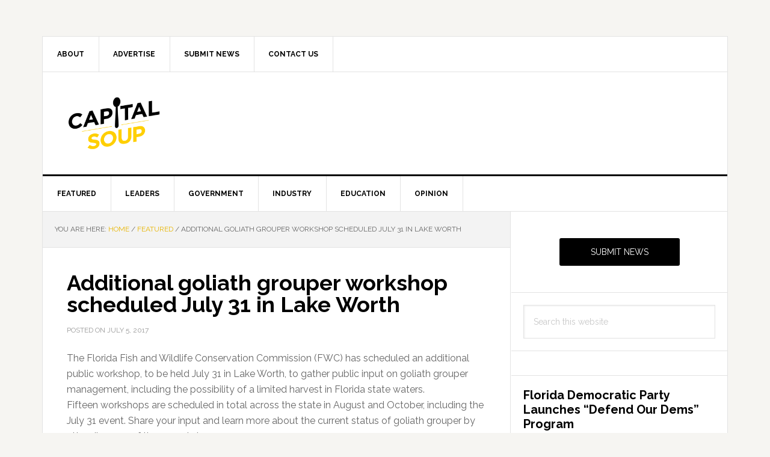

--- FILE ---
content_type: text/html; charset=UTF-8
request_url: https://capitalsoup.com/2017/07/05/additional-goliath-grouper-workshop-scheduled-july-31-lake-worth/
body_size: 13437
content:
<!DOCTYPE html>
<html lang="en-US">
<head >
<meta charset="UTF-8" />
<meta name="viewport" content="width=device-width, initial-scale=1" />
<title>Additional goliath grouper workshop scheduled July 31 in Lake Worth</title>
<script type='text/javascript' src='https://servedbyadbutler.com/hb_app.js' async></script><meta name='robots' content='max-image-preview:large' />
<link rel='dns-prefetch' href='//fonts.googleapis.com' />
<link rel='dns-prefetch' href='//www.googletagmanager.com' />
<link rel='dns-prefetch' href='//pagead2.googlesyndication.com' />
<link rel="alternate" type="application/rss+xml" title="Capital Soup &raquo; Feed" href="https://capitalsoup.com/feed/" />
<link rel="alternate" type="application/rss+xml" title="Capital Soup &raquo; Comments Feed" href="https://capitalsoup.com/comments/feed/" />
<link rel="alternate" title="oEmbed (JSON)" type="application/json+oembed" href="https://capitalsoup.com/wp-json/oembed/1.0/embed?url=https%3A%2F%2Fcapitalsoup.com%2F2017%2F07%2F05%2Fadditional-goliath-grouper-workshop-scheduled-july-31-lake-worth%2F" />
<link rel="alternate" title="oEmbed (XML)" type="text/xml+oembed" href="https://capitalsoup.com/wp-json/oembed/1.0/embed?url=https%3A%2F%2Fcapitalsoup.com%2F2017%2F07%2F05%2Fadditional-goliath-grouper-workshop-scheduled-july-31-lake-worth%2F&#038;format=xml" />
<link rel="canonical" href="https://capitalsoup.com/2017/07/05/additional-goliath-grouper-workshop-scheduled-july-31-lake-worth/" />
<meta property="og:title" content="Additional goliath grouper workshop scheduled July 31 in Lake Worth"/><meta property="og:description" content="Florida News Straight From the Source"/><meta property="og:type" content="article"/><meta property="og:url" content="https://capitalsoup.com/2017/07/05/additional-goliath-grouper-workshop-scheduled-july-31-lake-worth/"/><meta name="twitter:card" content="summary" /><meta property="og:site_name" content="Capital Soup"/><meta property="og:image" content=""/>
	<style id='wp-img-auto-sizes-contain-inline-css' type='text/css'>
img:is([sizes=auto i],[sizes^="auto," i]){contain-intrinsic-size:3000px 1500px}
/*# sourceURL=wp-img-auto-sizes-contain-inline-css */
</style>
<link rel='stylesheet' id='news-pro-css' href='https://capitalsoup.com/wp-content/themes/news-pro/style.css?ver=3.2.2' type='text/css' media='all' />
<style id='news-pro-inline-css' type='text/css'>


		a,
		.entry-title a:focus,
		.entry-title a:hover {
			color: #e8b500;
		}

		@media only screen and ( max-width: 1023px ) {
			.genesis-responsive-menu .genesis-nav-menu a:focus,
			.genesis-responsive-menu .genesis-nav-menu a:hover,
			.genesis-responsive-menu .genesis-nav-menu .menu-item.current-menu-item > a,
			.menu-toggle:focus,
			.menu-toggle:hover,
			.sub-menu-toggle:focus,
			.sub-menu-toggle:hover {
				color: #e8b500;
			}
		}

		

		.footer-widgets a:focus,
		.footer-widgets a:hover,
		.site-footer a:focus,
		.site-footer a:hover {
			color: #ffd000;
		}

		

		button:focus,
		button:hover,
		input:focus[type="button"],
		input:focus[type="reset"],
		input:focus[type="submit"],
		input:hover[type="button"],
		input:hover[type="reset"],
		input:hover[type="submit"],
		.archive-pagination li a:focus,
		.archive-pagination li a:hover,
		.archive-pagination li.active a,
		.button:focus,
		.button:hover,
		.enews-widget input[type="submit"],
		.entry-content .button:focus,
		.entry-content .button:hover,
		.home-top .ui-tabs ul.ui-tabs-nav li.ui-tabs-active a {
			background-color: #ffd000;
			color: #000000;
		}
		
/*# sourceURL=news-pro-inline-css */
</style>
<style id='wp-emoji-styles-inline-css' type='text/css'>

	img.wp-smiley, img.emoji {
		display: inline !important;
		border: none !important;
		box-shadow: none !important;
		height: 1em !important;
		width: 1em !important;
		margin: 0 0.07em !important;
		vertical-align: -0.1em !important;
		background: none !important;
		padding: 0 !important;
	}
/*# sourceURL=wp-emoji-styles-inline-css */
</style>
<style id='wp-block-library-inline-css' type='text/css'>
:root{--wp-block-synced-color:#7a00df;--wp-block-synced-color--rgb:122,0,223;--wp-bound-block-color:var(--wp-block-synced-color);--wp-editor-canvas-background:#ddd;--wp-admin-theme-color:#007cba;--wp-admin-theme-color--rgb:0,124,186;--wp-admin-theme-color-darker-10:#006ba1;--wp-admin-theme-color-darker-10--rgb:0,107,160.5;--wp-admin-theme-color-darker-20:#005a87;--wp-admin-theme-color-darker-20--rgb:0,90,135;--wp-admin-border-width-focus:2px}@media (min-resolution:192dpi){:root{--wp-admin-border-width-focus:1.5px}}.wp-element-button{cursor:pointer}:root .has-very-light-gray-background-color{background-color:#eee}:root .has-very-dark-gray-background-color{background-color:#313131}:root .has-very-light-gray-color{color:#eee}:root .has-very-dark-gray-color{color:#313131}:root .has-vivid-green-cyan-to-vivid-cyan-blue-gradient-background{background:linear-gradient(135deg,#00d084,#0693e3)}:root .has-purple-crush-gradient-background{background:linear-gradient(135deg,#34e2e4,#4721fb 50%,#ab1dfe)}:root .has-hazy-dawn-gradient-background{background:linear-gradient(135deg,#faaca8,#dad0ec)}:root .has-subdued-olive-gradient-background{background:linear-gradient(135deg,#fafae1,#67a671)}:root .has-atomic-cream-gradient-background{background:linear-gradient(135deg,#fdd79a,#004a59)}:root .has-nightshade-gradient-background{background:linear-gradient(135deg,#330968,#31cdcf)}:root .has-midnight-gradient-background{background:linear-gradient(135deg,#020381,#2874fc)}:root{--wp--preset--font-size--normal:16px;--wp--preset--font-size--huge:42px}.has-regular-font-size{font-size:1em}.has-larger-font-size{font-size:2.625em}.has-normal-font-size{font-size:var(--wp--preset--font-size--normal)}.has-huge-font-size{font-size:var(--wp--preset--font-size--huge)}.has-text-align-center{text-align:center}.has-text-align-left{text-align:left}.has-text-align-right{text-align:right}.has-fit-text{white-space:nowrap!important}#end-resizable-editor-section{display:none}.aligncenter{clear:both}.items-justified-left{justify-content:flex-start}.items-justified-center{justify-content:center}.items-justified-right{justify-content:flex-end}.items-justified-space-between{justify-content:space-between}.screen-reader-text{border:0;clip-path:inset(50%);height:1px;margin:-1px;overflow:hidden;padding:0;position:absolute;width:1px;word-wrap:normal!important}.screen-reader-text:focus{background-color:#ddd;clip-path:none;color:#444;display:block;font-size:1em;height:auto;left:5px;line-height:normal;padding:15px 23px 14px;text-decoration:none;top:5px;width:auto;z-index:100000}html :where(.has-border-color){border-style:solid}html :where([style*=border-top-color]){border-top-style:solid}html :where([style*=border-right-color]){border-right-style:solid}html :where([style*=border-bottom-color]){border-bottom-style:solid}html :where([style*=border-left-color]){border-left-style:solid}html :where([style*=border-width]){border-style:solid}html :where([style*=border-top-width]){border-top-style:solid}html :where([style*=border-right-width]){border-right-style:solid}html :where([style*=border-bottom-width]){border-bottom-style:solid}html :where([style*=border-left-width]){border-left-style:solid}html :where(img[class*=wp-image-]){height:auto;max-width:100%}:where(figure){margin:0 0 1em}html :where(.is-position-sticky){--wp-admin--admin-bar--position-offset:var(--wp-admin--admin-bar--height,0px)}@media screen and (max-width:600px){html :where(.is-position-sticky){--wp-admin--admin-bar--position-offset:0px}}

/*# sourceURL=wp-block-library-inline-css */
</style><style id='global-styles-inline-css' type='text/css'>
:root{--wp--preset--aspect-ratio--square: 1;--wp--preset--aspect-ratio--4-3: 4/3;--wp--preset--aspect-ratio--3-4: 3/4;--wp--preset--aspect-ratio--3-2: 3/2;--wp--preset--aspect-ratio--2-3: 2/3;--wp--preset--aspect-ratio--16-9: 16/9;--wp--preset--aspect-ratio--9-16: 9/16;--wp--preset--color--black: #000000;--wp--preset--color--cyan-bluish-gray: #abb8c3;--wp--preset--color--white: #ffffff;--wp--preset--color--pale-pink: #f78da7;--wp--preset--color--vivid-red: #cf2e2e;--wp--preset--color--luminous-vivid-orange: #ff6900;--wp--preset--color--luminous-vivid-amber: #fcb900;--wp--preset--color--light-green-cyan: #7bdcb5;--wp--preset--color--vivid-green-cyan: #00d084;--wp--preset--color--pale-cyan-blue: #8ed1fc;--wp--preset--color--vivid-cyan-blue: #0693e3;--wp--preset--color--vivid-purple: #9b51e0;--wp--preset--gradient--vivid-cyan-blue-to-vivid-purple: linear-gradient(135deg,rgb(6,147,227) 0%,rgb(155,81,224) 100%);--wp--preset--gradient--light-green-cyan-to-vivid-green-cyan: linear-gradient(135deg,rgb(122,220,180) 0%,rgb(0,208,130) 100%);--wp--preset--gradient--luminous-vivid-amber-to-luminous-vivid-orange: linear-gradient(135deg,rgb(252,185,0) 0%,rgb(255,105,0) 100%);--wp--preset--gradient--luminous-vivid-orange-to-vivid-red: linear-gradient(135deg,rgb(255,105,0) 0%,rgb(207,46,46) 100%);--wp--preset--gradient--very-light-gray-to-cyan-bluish-gray: linear-gradient(135deg,rgb(238,238,238) 0%,rgb(169,184,195) 100%);--wp--preset--gradient--cool-to-warm-spectrum: linear-gradient(135deg,rgb(74,234,220) 0%,rgb(151,120,209) 20%,rgb(207,42,186) 40%,rgb(238,44,130) 60%,rgb(251,105,98) 80%,rgb(254,248,76) 100%);--wp--preset--gradient--blush-light-purple: linear-gradient(135deg,rgb(255,206,236) 0%,rgb(152,150,240) 100%);--wp--preset--gradient--blush-bordeaux: linear-gradient(135deg,rgb(254,205,165) 0%,rgb(254,45,45) 50%,rgb(107,0,62) 100%);--wp--preset--gradient--luminous-dusk: linear-gradient(135deg,rgb(255,203,112) 0%,rgb(199,81,192) 50%,rgb(65,88,208) 100%);--wp--preset--gradient--pale-ocean: linear-gradient(135deg,rgb(255,245,203) 0%,rgb(182,227,212) 50%,rgb(51,167,181) 100%);--wp--preset--gradient--electric-grass: linear-gradient(135deg,rgb(202,248,128) 0%,rgb(113,206,126) 100%);--wp--preset--gradient--midnight: linear-gradient(135deg,rgb(2,3,129) 0%,rgb(40,116,252) 100%);--wp--preset--font-size--small: 13px;--wp--preset--font-size--medium: 20px;--wp--preset--font-size--large: 36px;--wp--preset--font-size--x-large: 42px;--wp--preset--spacing--20: 0.44rem;--wp--preset--spacing--30: 0.67rem;--wp--preset--spacing--40: 1rem;--wp--preset--spacing--50: 1.5rem;--wp--preset--spacing--60: 2.25rem;--wp--preset--spacing--70: 3.38rem;--wp--preset--spacing--80: 5.06rem;--wp--preset--shadow--natural: 6px 6px 9px rgba(0, 0, 0, 0.2);--wp--preset--shadow--deep: 12px 12px 50px rgba(0, 0, 0, 0.4);--wp--preset--shadow--sharp: 6px 6px 0px rgba(0, 0, 0, 0.2);--wp--preset--shadow--outlined: 6px 6px 0px -3px rgb(255, 255, 255), 6px 6px rgb(0, 0, 0);--wp--preset--shadow--crisp: 6px 6px 0px rgb(0, 0, 0);}:where(.is-layout-flex){gap: 0.5em;}:where(.is-layout-grid){gap: 0.5em;}body .is-layout-flex{display: flex;}.is-layout-flex{flex-wrap: wrap;align-items: center;}.is-layout-flex > :is(*, div){margin: 0;}body .is-layout-grid{display: grid;}.is-layout-grid > :is(*, div){margin: 0;}:where(.wp-block-columns.is-layout-flex){gap: 2em;}:where(.wp-block-columns.is-layout-grid){gap: 2em;}:where(.wp-block-post-template.is-layout-flex){gap: 1.25em;}:where(.wp-block-post-template.is-layout-grid){gap: 1.25em;}.has-black-color{color: var(--wp--preset--color--black) !important;}.has-cyan-bluish-gray-color{color: var(--wp--preset--color--cyan-bluish-gray) !important;}.has-white-color{color: var(--wp--preset--color--white) !important;}.has-pale-pink-color{color: var(--wp--preset--color--pale-pink) !important;}.has-vivid-red-color{color: var(--wp--preset--color--vivid-red) !important;}.has-luminous-vivid-orange-color{color: var(--wp--preset--color--luminous-vivid-orange) !important;}.has-luminous-vivid-amber-color{color: var(--wp--preset--color--luminous-vivid-amber) !important;}.has-light-green-cyan-color{color: var(--wp--preset--color--light-green-cyan) !important;}.has-vivid-green-cyan-color{color: var(--wp--preset--color--vivid-green-cyan) !important;}.has-pale-cyan-blue-color{color: var(--wp--preset--color--pale-cyan-blue) !important;}.has-vivid-cyan-blue-color{color: var(--wp--preset--color--vivid-cyan-blue) !important;}.has-vivid-purple-color{color: var(--wp--preset--color--vivid-purple) !important;}.has-black-background-color{background-color: var(--wp--preset--color--black) !important;}.has-cyan-bluish-gray-background-color{background-color: var(--wp--preset--color--cyan-bluish-gray) !important;}.has-white-background-color{background-color: var(--wp--preset--color--white) !important;}.has-pale-pink-background-color{background-color: var(--wp--preset--color--pale-pink) !important;}.has-vivid-red-background-color{background-color: var(--wp--preset--color--vivid-red) !important;}.has-luminous-vivid-orange-background-color{background-color: var(--wp--preset--color--luminous-vivid-orange) !important;}.has-luminous-vivid-amber-background-color{background-color: var(--wp--preset--color--luminous-vivid-amber) !important;}.has-light-green-cyan-background-color{background-color: var(--wp--preset--color--light-green-cyan) !important;}.has-vivid-green-cyan-background-color{background-color: var(--wp--preset--color--vivid-green-cyan) !important;}.has-pale-cyan-blue-background-color{background-color: var(--wp--preset--color--pale-cyan-blue) !important;}.has-vivid-cyan-blue-background-color{background-color: var(--wp--preset--color--vivid-cyan-blue) !important;}.has-vivid-purple-background-color{background-color: var(--wp--preset--color--vivid-purple) !important;}.has-black-border-color{border-color: var(--wp--preset--color--black) !important;}.has-cyan-bluish-gray-border-color{border-color: var(--wp--preset--color--cyan-bluish-gray) !important;}.has-white-border-color{border-color: var(--wp--preset--color--white) !important;}.has-pale-pink-border-color{border-color: var(--wp--preset--color--pale-pink) !important;}.has-vivid-red-border-color{border-color: var(--wp--preset--color--vivid-red) !important;}.has-luminous-vivid-orange-border-color{border-color: var(--wp--preset--color--luminous-vivid-orange) !important;}.has-luminous-vivid-amber-border-color{border-color: var(--wp--preset--color--luminous-vivid-amber) !important;}.has-light-green-cyan-border-color{border-color: var(--wp--preset--color--light-green-cyan) !important;}.has-vivid-green-cyan-border-color{border-color: var(--wp--preset--color--vivid-green-cyan) !important;}.has-pale-cyan-blue-border-color{border-color: var(--wp--preset--color--pale-cyan-blue) !important;}.has-vivid-cyan-blue-border-color{border-color: var(--wp--preset--color--vivid-cyan-blue) !important;}.has-vivid-purple-border-color{border-color: var(--wp--preset--color--vivid-purple) !important;}.has-vivid-cyan-blue-to-vivid-purple-gradient-background{background: var(--wp--preset--gradient--vivid-cyan-blue-to-vivid-purple) !important;}.has-light-green-cyan-to-vivid-green-cyan-gradient-background{background: var(--wp--preset--gradient--light-green-cyan-to-vivid-green-cyan) !important;}.has-luminous-vivid-amber-to-luminous-vivid-orange-gradient-background{background: var(--wp--preset--gradient--luminous-vivid-amber-to-luminous-vivid-orange) !important;}.has-luminous-vivid-orange-to-vivid-red-gradient-background{background: var(--wp--preset--gradient--luminous-vivid-orange-to-vivid-red) !important;}.has-very-light-gray-to-cyan-bluish-gray-gradient-background{background: var(--wp--preset--gradient--very-light-gray-to-cyan-bluish-gray) !important;}.has-cool-to-warm-spectrum-gradient-background{background: var(--wp--preset--gradient--cool-to-warm-spectrum) !important;}.has-blush-light-purple-gradient-background{background: var(--wp--preset--gradient--blush-light-purple) !important;}.has-blush-bordeaux-gradient-background{background: var(--wp--preset--gradient--blush-bordeaux) !important;}.has-luminous-dusk-gradient-background{background: var(--wp--preset--gradient--luminous-dusk) !important;}.has-pale-ocean-gradient-background{background: var(--wp--preset--gradient--pale-ocean) !important;}.has-electric-grass-gradient-background{background: var(--wp--preset--gradient--electric-grass) !important;}.has-midnight-gradient-background{background: var(--wp--preset--gradient--midnight) !important;}.has-small-font-size{font-size: var(--wp--preset--font-size--small) !important;}.has-medium-font-size{font-size: var(--wp--preset--font-size--medium) !important;}.has-large-font-size{font-size: var(--wp--preset--font-size--large) !important;}.has-x-large-font-size{font-size: var(--wp--preset--font-size--x-large) !important;}
/*# sourceURL=global-styles-inline-css */
</style>

<style id='classic-theme-styles-inline-css' type='text/css'>
/*! This file is auto-generated */
.wp-block-button__link{color:#fff;background-color:#32373c;border-radius:9999px;box-shadow:none;text-decoration:none;padding:calc(.667em + 2px) calc(1.333em + 2px);font-size:1.125em}.wp-block-file__button{background:#32373c;color:#fff;text-decoration:none}
/*# sourceURL=/wp-includes/css/classic-themes.min.css */
</style>
<link rel='stylesheet' id='dashicons-css' href='https://capitalsoup.com/wp-includes/css/dashicons.min.css?ver=6.9' type='text/css' media='all' />
<link rel='stylesheet' id='google-fonts-css' href='//fonts.googleapis.com/css?family=Raleway%3A400%2C700&#038;ver=3.2.2' type='text/css' media='all' />
<link rel='stylesheet' id='simple-social-icons-font-css' href='https://capitalsoup.com/wp-content/plugins/simple-social-icons/css/style.css?ver=4.0.0' type='text/css' media='all' />
<link rel='stylesheet' id='flick-css' href='https://capitalsoup.com/wp-content/plugins/mailchimp/assets/css/flick/flick.css?ver=2.0.1' type='text/css' media='all' />
<link rel='stylesheet' id='mailchimp_sf_main_css-css' href='https://capitalsoup.com/wp-content/plugins/mailchimp/assets/css/frontend.css?ver=2.0.1' type='text/css' media='all' />
<link rel='stylesheet' id='wp-social-sharing-css' href='https://capitalsoup.com/wp-content/plugins/wp-social-sharing/static/socialshare.css?ver=1.6' type='text/css' media='all' />
<link rel='stylesheet' id='genesis-tabs-stylesheet-css' href='https://capitalsoup.com/wp-content/plugins/genesis-tabs/assets/css/style.css?ver=0.9.5' type='text/css' media='all' />
<script type="text/javascript" src="https://capitalsoup.com/wp-includes/js/jquery/jquery.min.js?ver=3.7.1" id="jquery-core-js"></script>
<script type="text/javascript" src="https://capitalsoup.com/wp-includes/js/jquery/jquery-migrate.min.js?ver=3.4.1" id="jquery-migrate-js"></script>
<link rel="https://api.w.org/" href="https://capitalsoup.com/wp-json/" /><link rel="alternate" title="JSON" type="application/json" href="https://capitalsoup.com/wp-json/wp/v2/posts/123345" /><link rel="EditURI" type="application/rsd+xml" title="RSD" href="https://capitalsoup.com/xmlrpc.php?rsd" />
<meta name="generator" content="Site Kit by Google 1.168.0" /><!-- Note: plugin scripts must be included after the tracking snippet. -->
<script src="https://ipmeta.io/plugin.js"></script>
<script>
   provideGtagPlugin({
      apiKey: 'a338b079f0d25b653d4c356420cd67cf92eaa683acb6295215244e74d6831b99',
      serviceProvider: 'dimension1',
      networkDomain: 'dimension2',
      networkType: 'dimension3',
   });
</script>
<meta name="facebook-domain-verification" content="h8xdl4rr2gsf2b0p6ab3ibdcdtunp0" /><style type="text/css">.site-title a { background: url(https://capitalsoup.com/wp-content/uploads/2018/06/cropped-CapitalSoup_Logo_Condensed-No-tag_Color-01-1.png) no-repeat !important; }</style>

<!-- Google AdSense meta tags added by Site Kit -->
<meta name="google-adsense-platform-account" content="ca-host-pub-2644536267352236">
<meta name="google-adsense-platform-domain" content="sitekit.withgoogle.com">
<!-- End Google AdSense meta tags added by Site Kit -->

<!-- Google Tag Manager snippet added by Site Kit -->
<script type="text/javascript">
/* <![CDATA[ */

			( function( w, d, s, l, i ) {
				w[l] = w[l] || [];
				w[l].push( {'gtm.start': new Date().getTime(), event: 'gtm.js'} );
				var f = d.getElementsByTagName( s )[0],
					j = d.createElement( s ), dl = l != 'dataLayer' ? '&l=' + l : '';
				j.async = true;
				j.src = 'https://www.googletagmanager.com/gtm.js?id=' + i + dl;
				f.parentNode.insertBefore( j, f );
			} )( window, document, 'script', 'dataLayer', 'GTM-NRXMT3' );
			
/* ]]> */
</script>

<!-- End Google Tag Manager snippet added by Site Kit -->

<!-- Google AdSense snippet added by Site Kit -->
<script type="text/javascript" async="async" src="https://pagead2.googlesyndication.com/pagead/js/adsbygoogle.js?client=ca-pub-5779463209120953&amp;host=ca-host-pub-2644536267352236" crossorigin="anonymous"></script>

<!-- End Google AdSense snippet added by Site Kit -->
<link rel="icon" href="https://capitalsoup.com/wp-content/uploads/2018/06/cropped-favicon-1-32x32.png" sizes="32x32" />
<link rel="icon" href="https://capitalsoup.com/wp-content/uploads/2018/06/cropped-favicon-1-192x192.png" sizes="192x192" />
<link rel="apple-touch-icon" href="https://capitalsoup.com/wp-content/uploads/2018/06/cropped-favicon-1-180x180.png" />
<meta name="msapplication-TileImage" content="https://capitalsoup.com/wp-content/uploads/2018/06/cropped-favicon-1-270x270.png" />
		<style type="text/css" id="wp-custom-css">
			@media only screen and (max-width: 480px) {
    .ui-tabs-nav  {
        display: none;
    }
}

h5 {font-weight: bold;
		font-style: italic;
		text-align: left;
		line-height: 150%;
}
		</style>
		</head>
<body class="wp-singular post-template-default single single-post postid-123345 single-format-standard wp-theme-genesis wp-child-theme-news-pro custom-header header-image content-sidebar genesis-breadcrumbs-visible genesis-footer-widgets-visible" itemscope itemtype="https://schema.org/WebPage">		<!-- Google Tag Manager (noscript) snippet added by Site Kit -->
		<noscript>
			<iframe src="https://www.googletagmanager.com/ns.html?id=GTM-NRXMT3" height="0" width="0" style="display:none;visibility:hidden"></iframe>
		</noscript>
		<!-- End Google Tag Manager (noscript) snippet added by Site Kit -->
		<div class="site-container"><ul class="genesis-skip-link"><li><a href="#genesis-nav-primary" class="screen-reader-shortcut"> Skip to primary navigation</a></li><li><a href="#genesis-content" class="screen-reader-shortcut"> Skip to main content</a></li><li><a href="#genesis-sidebar-primary" class="screen-reader-shortcut"> Skip to primary sidebar</a></li><li><a href="#genesis-footer-widgets" class="screen-reader-shortcut"> Skip to footer</a></li></ul><div class="site-container-wrap"><nav class="nav-secondary" aria-label="Secondary" itemscope itemtype="https://schema.org/SiteNavigationElement"><div class="wrap"><ul id="menu-secondary-navigation" class="menu genesis-nav-menu menu-secondary js-superfish"><li id="menu-item-139608" class="menu-item menu-item-type-post_type menu-item-object-page menu-item-139608"><a href="https://capitalsoup.com/about-us/" itemprop="url"><span itemprop="name">About</span></a></li>
<li id="menu-item-139609" class="menu-item menu-item-type-post_type menu-item-object-page menu-item-139609"><a href="https://capitalsoup.com/advertise/" itemprop="url"><span itemprop="name">Advertise</span></a></li>
<li id="menu-item-140373" class="menu-item menu-item-type-post_type menu-item-object-page menu-item-140373"><a href="https://capitalsoup.com/submit-your-news/" itemprop="url"><span itemprop="name">Submit News</span></a></li>
<li id="menu-item-134378" class="menu-item menu-item-type-post_type menu-item-object-page menu-item-134378"><a href="https://capitalsoup.com/contact/" itemprop="url"><span itemprop="name">Contact Us</span></a></li>
</ul></div></nav><header class="site-header" itemscope itemtype="https://schema.org/WPHeader"><div class="wrap"><div class="title-area"><p class="site-title" itemprop="headline"><a href="https://capitalsoup.com/">Capital Soup</a></p><p class="site-description" itemprop="description">Florida News Straight From the Source</p></div><div class="widget-area header-widget-area"><section id="adbutler-3" class="widget widget_adbutler"><div class="widget-wrap"><!-- Capital Soup - 728x90 [asyncbeta] -->
        <script type="text/javascript">
            if (!window.AdButler) {
                (function () {
                    var s = document.createElement("script");
                    s.async = true;
                    s.type = "text/javascript";
                    s.src = 'https://servedbyadbutler.com/app.js';
                    var n = document.getElementsByTagName("script")[0];
                    n.parentNode.insertBefore(s, n);
                }());
            }
        </script>
        <div class="plc580305"></div>
        <script type="text/javascript">
            var AdButler = AdButler || {};
            AdButler.ads = AdButler.ads || [];
            var abkw = window.abkw || '';
            var plc580305 = window.plc580305 || 0;
            (function(){
                var divs = document.querySelectorAll(".plc580305:not([id])");
                var div = divs[divs.length-1];
                div.id = "placement_580305_"+plc580305;
                AdButler.ads.push({
                    handler: function (opt) {
                        AdButler.register(168521,580305, [728,90], 'placement_580305_' + opt.place, opt);
                    },
                    opt: {
                        place: plc580305++,
                        keywords: abkw ,
                        domain: 'servedbyadbutler.com'
                    }
                });
            })()
        </script>
        </div></section>
</div></div></header><nav class="nav-primary" aria-label="Main" itemscope itemtype="https://schema.org/SiteNavigationElement" id="genesis-nav-primary"><div class="wrap"><ul id="menu-primary-navigation" class="menu genesis-nav-menu menu-primary js-superfish"><li id="menu-item-139602" class="menu-item menu-item-type-taxonomy menu-item-object-category current-post-ancestor current-menu-parent current-post-parent menu-item-139602"><a href="https://capitalsoup.com/category/featured/" itemprop="url"><span itemprop="name">Featured</span></a></li>
<li id="menu-item-140838" class="menu-item menu-item-type-taxonomy menu-item-object-category menu-item-140838"><a href="https://capitalsoup.com/category/leaders/" itemprop="url"><span itemprop="name">Leaders</span></a></li>
<li id="menu-item-140405" class="menu-item menu-item-type-taxonomy menu-item-object-category menu-item-140405"><a href="https://capitalsoup.com/category/government/" itemprop="url"><span itemprop="name">Government</span></a></li>
<li id="menu-item-140403" class="menu-item menu-item-type-taxonomy menu-item-object-category menu-item-140403"><a href="https://capitalsoup.com/category/industry/" itemprop="url"><span itemprop="name">Industry</span></a></li>
<li id="menu-item-140404" class="menu-item menu-item-type-taxonomy menu-item-object-category menu-item-140404"><a href="https://capitalsoup.com/category/education/" itemprop="url"><span itemprop="name">Education</span></a></li>
<li id="menu-item-139603" class="menu-item menu-item-type-taxonomy menu-item-object-category menu-item-139603"><a href="https://capitalsoup.com/category/opinion/" itemprop="url"><span itemprop="name">Opinion</span></a></li>
</ul></div></nav><div class="site-inner"><div class="content-sidebar-wrap"><main class="content" id="genesis-content"><div class="breadcrumb" itemscope itemtype="https://schema.org/BreadcrumbList">You are here: <span class="breadcrumb-link-wrap" itemprop="itemListElement" itemscope itemtype="https://schema.org/ListItem"><a class="breadcrumb-link" href="https://capitalsoup.com/" itemprop="item"><span class="breadcrumb-link-text-wrap" itemprop="name">Home</span></a><meta itemprop="position" content="1"></span> <span aria-label="breadcrumb separator">/</span> <span class="breadcrumb-link-wrap" itemprop="itemListElement" itemscope itemtype="https://schema.org/ListItem"><a class="breadcrumb-link" href="https://capitalsoup.com/category/featured/" itemprop="item"><span class="breadcrumb-link-text-wrap" itemprop="name">Featured</span></a><meta itemprop="position" content="2"></span> <span aria-label="breadcrumb separator">/</span> Additional goliath grouper workshop scheduled July 31 in Lake Worth</div><article class="post-123345 post type-post status-publish format-standard has-post-thumbnail category-featured tag-florida-fish-and-wildlife-conservation-commission tag-fwc tag-goliath-grouper-workshop tag-lake-worth entry" aria-label="Additional goliath grouper workshop scheduled July 31 in Lake Worth" itemscope itemtype="https://schema.org/CreativeWork"><header class="entry-header"><h1 class="entry-title" itemprop="headline">Additional goliath grouper workshop scheduled July 31 in Lake Worth</h1>
<p class="entry-meta">Posted on <time class="entry-time" itemprop="datePublished" datetime="2017-07-05T13:20:32-04:00">July 5, 2017</time> </p></header><div class="entry-content" itemprop="text"><p>The Florida Fish and Wildlife Conservation Commission (FWC) has scheduled an additional public workshop, to be held July 31 in Lake Worth, to gather public input on goliath grouper management, including the possibility of a limited harvest in Florida state waters.<br />
Fifteen workshops are scheduled in total across the state in August and October, including the July 31 event. Share your input and learn more about the current status of goliath grouper by attending one of these workshops.<br />
Workshops will be from 5 to 8 p.m. local time:</p>
<ul>
<li>July 31: Lake Worth, Lantana Road Branch Library, 4020 Lantana Road.</li>
<li>Aug. 1: Key West, Key West Marriott Beachside Hotel, 3841 N. Roosevelt Blvd.</li>
<li>Aug. 2: Marathon, Hyatt Place Marathon/Florida Keys, 1996 Overseas Highway.</li>
<li>Aug. 3: Key Largo, Murray Nelson Government Center, 102050 Overseas Highway.</li>
<li>Aug. 8: Crystal River, Plantation on Crystal River, 9301 W. Fort Island Trail.</li>
<li>Aug. 9: Carrabelle, Franklin County Senior Citizens Center, 201 NW Ave. F.</li>
<li>Aug 16: Pensacola, Sanders Beach – Corinne Jones Resource Center, 913 S. I St. </li>
<li>Aug. 17: Panama City, Bland Conference Center, 4750 Collegiate Drive.</li>
<li>Oct. 9: Jacksonville, Pablo Creek Regional Library, 13295 Beach Blvd. </li>
<li>Oct. 10: Titusville, American Police Hall of Fame &amp; Museum, 6350 Horizon Drive.</li>
<li>Oct. 11: Stuart, Flagler Place, 201 SW Flagler Ave.</li>
<li>Oct. 12: Davie, Old Davie School Historical Museum, 6650 Griffin Road.</li>
<li>Oct. 16: Pinellas Park, Bill Jackson’s Shop for Adventure, 9501 U.S. Highway 19 N. </li>
<li>Oct. 17: Port Charlotte, The Cultural Center of Charlotte County, 2280 Aaron St. </li>
<li>Oct. 18: Naples, Collier County Public Library &#8211; South Regional, 8065 Lely Cultural Parkway.</li>
</ul>
<p>If you cannot attend an in-person meeting, <a href="http://links.govdelivery.com/track?type=click&amp;enid=[base64]&amp;&amp;&amp;101&amp;&amp;&amp;http://myfwc.com/saltwatercomments">submit comments online</a> by visiting <a href="http://myfwc.com/SaltwaterComments">MyFWC.com/SaltwaterComments</a>. Staff is working on a virtual workshop that should be available online in the near future. <a href="http://links.govdelivery.com/track?type=click&amp;enid=[base64]&amp;&amp;&amp;102&amp;&amp;&amp;http://myfwc.com/fishing/saltwater/rulemaking/workshops/">Additional details and updates</a> to these meetings will be posted at <a href="http://myfwc.com/Fishing">MyFWC.com/Fishing</a> (click on “Saltwater Fishing,” “Rulemaking” and “Workshops.”) </p>
		<div class="social-sharing ss-social-sharing">
						<span class="top before-sharebutton-text">Share this article!</span>
	        	        <a onclick="return ss_plugin_loadpopup_js(this);" rel="external nofollow" class="ss-button-facebook" href="http://www.facebook.com/sharer/sharer.php?u=https%3A%2F%2Fcapitalsoup.com%2F2017%2F07%2F05%2Fadditional-goliath-grouper-workshop-scheduled-july-31-lake-worth%2F" target="_blank" >Share on Facebook</a><a onclick="return ss_plugin_loadpopup_js(this);" rel="external nofollow" class="ss-button-twitter" href="http://twitter.com/intent/tweet/?text=Additional+goliath+grouper+workshop+scheduled+July+31+in+Lake+Worth&url=https%3A%2F%2Fcapitalsoup.com%2F2017%2F07%2F05%2Fadditional-goliath-grouper-workshop-scheduled-july-31-lake-worth%2F&via=capitalsoup" target="_blank">Share on Twitter</a>	        	    </div>
	    </div><footer class="entry-footer"><p class="entry-meta"><span class="entry-categories">Filed Under: <a href="https://capitalsoup.com/category/featured/" rel="category tag">Featured</a></span> <span class="entry-tags">Tagged With: <a href="https://capitalsoup.com/tag/florida-fish-and-wildlife-conservation-commission/" rel="tag">Florida Fish and Wildlife Conservation Commission</a>, <a href="https://capitalsoup.com/tag/fwc/" rel="tag">FWC</a>, <a href="https://capitalsoup.com/tag/goliath-grouper-workshop/" rel="tag">goliath grouper workshop</a>, <a href="https://capitalsoup.com/tag/lake-worth/" rel="tag">Lake Worth</a></span></p></footer></article></main><aside class="sidebar sidebar-primary widget-area" role="complementary" aria-label="Primary Sidebar" itemscope itemtype="https://schema.org/WPSideBar" id="genesis-sidebar-primary"><h2 class="genesis-sidebar-title screen-reader-text">Primary Sidebar</h2><section id="text-12" class="widget widget_text"><div class="widget-wrap">			<div class="textwidget"><p><center><a class="button" href="/submit-your-news/">    Submit News    </a></center></p>
</div>
		</div></section>
<section id="search-2" class="widget widget_search"><div class="widget-wrap"><form class="search-form" method="get" action="https://capitalsoup.com/" role="search" itemprop="potentialAction" itemscope itemtype="https://schema.org/SearchAction"><label class="search-form-label screen-reader-text" for="searchform-1">Search this website</label><input class="search-form-input" type="search" name="s" id="searchform-1" placeholder="Search this website" itemprop="query-input"><input class="search-form-submit" type="submit" value="Search"><meta content="https://capitalsoup.com/?s={s}" itemprop="target"></form></div></section>
<section id="adbutler-2" class="widget widget_adbutler"><div class="widget-wrap"><!-- Capital Soup - 300x250 [asyncbeta] -->
        <script type="text/javascript">
            if (!window.AdButler) {
                (function () {
                    var s = document.createElement("script");
                    s.async = true;
                    s.type = "text/javascript";
                    s.src = 'https://servedbyadbutler.com/app.js';
                    var n = document.getElementsByTagName("script")[0];
                    n.parentNode.insertBefore(s, n);
                }());
            }
        </script>
        <div class="plc580306"></div>
        <script type="text/javascript">
            var AdButler = AdButler || {};
            AdButler.ads = AdButler.ads || [];
            var abkw = window.abkw || '';
            var plc580306 = window.plc580306 || 0;
            (function(){
                var divs = document.querySelectorAll(".plc580306:not([id])");
                var div = divs[divs.length-1];
                div.id = "placement_580306_"+plc580306;
                AdButler.ads.push({
                    handler: function (opt) {
                        AdButler.register(168521,580306, [300,250], 'placement_580306_' + opt.place, opt);
                    },
                    opt: {
                        place: plc580306++,
                        keywords: abkw ,
                        domain: 'servedbyadbutler.com'
                    }
                });
            })()
        </script>
        </div></section>
<section id="featured-post-3" class="widget featured-content featuredpost"><div class="widget-wrap"><article class="post-170383 post type-post status-publish format-standard has-post-thumbnail category-campaign category-featured entry" aria-label="Florida Democratic Party Launches &#8220;Defend Our Dems&#8221; Program"><header class="entry-header"><h4 class="entry-title" itemprop="headline"><a href="https://capitalsoup.com/2024/09/19/florida-democratic-party-launches-defend-our-dems-program/">Florida Democratic Party Launches &#8220;Defend Our Dems&#8221; Program</a></h4></header><div class="entry-content"><p>Tallahassee, FL — Today, the Florida Democratic Party is proud to launch the “Defend Our Dems” program, an &#x02026; <a href="https://capitalsoup.com/2024/09/19/florida-democratic-party-launches-defend-our-dems-program/" class="more-link">[Read More...] <span class="screen-reader-text">about Florida Democratic Party Launches &#8220;Defend Our Dems&#8221; Program</span></a></p></div></article><article class="post-170376 post type-post status-publish format-standard has-post-thumbnail category-education category-featured entry" aria-label="House Democratic Leader Fentrice Driskell, Representatives Kelly Skidmore and Allison Tant Request FLDOE to Release Critical Data"><header class="entry-header"><h4 class="entry-title" itemprop="headline"><a href="https://capitalsoup.com/2024/09/16/house-democratic-leader-fentrice-driskell-representatives-kelly-skidmore-and-allison-tant-request-fldoe-to-release-critical-data/">House Democratic Leader Fentrice Driskell, Representatives Kelly Skidmore and Allison Tant Request FLDOE to Release Critical Data</a></h4></header><div class="entry-content"><p>TALLAHASSEE, Fla. – Earlier today, House Democratic Leader Fentrice Driskell (D–Tampa), Representative Kelly &#x02026; <a href="https://capitalsoup.com/2024/09/16/house-democratic-leader-fentrice-driskell-representatives-kelly-skidmore-and-allison-tant-request-fldoe-to-release-critical-data/" class="more-link">[Read More...] <span class="screen-reader-text">about House Democratic Leader Fentrice Driskell, Representatives Kelly Skidmore and Allison Tant Request FLDOE to Release Critical Data</span></a></p></div></article><article class="post-170372 post type-post status-publish format-standard has-post-thumbnail category-education category-featured entry" aria-label="Florida Department of Juvenile Justice and Pinellas Technical College Host Signing Day Event for Students"><header class="entry-header"><h4 class="entry-title" itemprop="headline"><a href="https://capitalsoup.com/2024/09/12/florida-department-of-juvenile-justice-and-pinellas-technical-college-host-signing-day-event-for-students/">Florida Department of Juvenile Justice and Pinellas Technical College Host Signing Day Event for Students</a></h4></header><div class="entry-content"><p> 
St. Petersburg, Fla. – The Florida Department of Juvenile Justice (DJJ) joined together with Pinellas &#x02026; <a href="https://capitalsoup.com/2024/09/12/florida-department-of-juvenile-justice-and-pinellas-technical-college-host-signing-day-event-for-students/" class="more-link">[Read More...] <span class="screen-reader-text">about Florida Department of Juvenile Justice and Pinellas Technical College Host Signing Day Event for Students</span></a></p></div></article></div></section>
<section id="simple-social-icons-3" class="widget simple-social-icons"><div class="widget-wrap"><h3 class="widgettitle widget-title">Keep in Touch</h3>
<ul class="aligncenter"><li class="ssi-email"><a href="/cdn-cgi/l/email-protection#f799928084b79496879e83969b84988287d994989a"><svg role="img" class="social-email" aria-labelledby="social-email-3"><title id="social-email-3">Email</title><use xlink:href="https://capitalsoup.com/wp-content/plugins/simple-social-icons/symbol-defs.svg#social-email"></use></svg></a></li><li class="ssi-facebook"><a href="https://www.facebook.com/CapitalSoup/" target="_blank" rel="noopener noreferrer"><svg role="img" class="social-facebook" aria-labelledby="social-facebook-3"><title id="social-facebook-3">Facebook</title><use xlink:href="https://capitalsoup.com/wp-content/plugins/simple-social-icons/symbol-defs.svg#social-facebook"></use></svg></a></li><li class="ssi-twitter"><a href="https://twitter.com/capitalsoup?lang=en" target="_blank" rel="noopener noreferrer"><svg role="img" class="social-twitter" aria-labelledby="social-twitter-3"><title id="social-twitter-3">Twitter</title><use xlink:href="https://capitalsoup.com/wp-content/plugins/simple-social-icons/symbol-defs.svg#social-twitter"></use></svg></a></li></ul></div></section>
<section id="adbutler-5" class="widget widget_adbutler"><div class="widget-wrap"><!-- Capital Soup - 300x600 - AmeriHealth Mission [asyncbeta] -->
        <script data-cfasync="false" src="/cdn-cgi/scripts/5c5dd728/cloudflare-static/email-decode.min.js"></script><script type="text/javascript">
            if (!window.AdButler) {
                (function () {
                    var s = document.createElement("script");
                    s.async = true;
                    s.type = "text/javascript";
                    s.src = 'https://servedbyadbutler.com/app.js';
                    var n = document.getElementsByTagName("script")[0];
                    n.parentNode.insertBefore(s, n);
                }());
            }
        </script>
        <div class="plc580307"></div>
        <script type="text/javascript">
            var AdButler = AdButler || {};
            AdButler.ads = AdButler.ads || [];
            var abkw = window.abkw || '';
            var plc580307 = window.plc580307 || 0;
            (function(){
                var divs = document.querySelectorAll(".plc580307:not([id])");
                var div = divs[divs.length-1];
                div.id = "placement_580307_"+plc580307;
                AdButler.ads.push({
                    handler: function (opt) {
                        AdButler.register(168521,580307, [300,600], 'placement_580307_' + opt.place, opt);
                    },
                    opt: {
                        place: plc580307++,
                        keywords: abkw ,
                        domain: 'servedbyadbutler.com'
                    }
                });
            })()
        </script>
        </div></section>
</aside></div></div><div class="footer-widgets" id="genesis-footer-widgets"><h2 class="genesis-sidebar-title screen-reader-text">Footer</h2><div class="wrap"><div class="widget-area footer-widgets-1 footer-widget-area"><section id="nav_menu-10" class="widget widget_nav_menu"><div class="widget-wrap"><h3 class="widgettitle widget-title">News</h3>
<div class="menu-primary-navigation-container"><ul id="menu-primary-navigation-1" class="menu"><li class="menu-item menu-item-type-taxonomy menu-item-object-category current-post-ancestor current-menu-parent current-post-parent menu-item-139602"><a href="https://capitalsoup.com/category/featured/" itemprop="url">Featured</a></li>
<li class="menu-item menu-item-type-taxonomy menu-item-object-category menu-item-140838"><a href="https://capitalsoup.com/category/leaders/" itemprop="url">Leaders</a></li>
<li class="menu-item menu-item-type-taxonomy menu-item-object-category menu-item-140405"><a href="https://capitalsoup.com/category/government/" itemprop="url">Government</a></li>
<li class="menu-item menu-item-type-taxonomy menu-item-object-category menu-item-140403"><a href="https://capitalsoup.com/category/industry/" itemprop="url">Industry</a></li>
<li class="menu-item menu-item-type-taxonomy menu-item-object-category menu-item-140404"><a href="https://capitalsoup.com/category/education/" itemprop="url">Education</a></li>
<li class="menu-item menu-item-type-taxonomy menu-item-object-category menu-item-139603"><a href="https://capitalsoup.com/category/opinion/" itemprop="url">Opinion</a></li>
</ul></div></div></section>
</div><div class="widget-area footer-widgets-2 footer-widget-area"><section id="nav_menu-14" class="widget widget_nav_menu"><div class="widget-wrap"><h3 class="widgettitle widget-title">About Us </h3>
<div class="menu-secondary-navigation-container"><ul id="menu-secondary-navigation-1" class="menu"><li class="menu-item menu-item-type-post_type menu-item-object-page menu-item-139608"><a href="https://capitalsoup.com/about-us/" itemprop="url">About</a></li>
<li class="menu-item menu-item-type-post_type menu-item-object-page menu-item-139609"><a href="https://capitalsoup.com/advertise/" itemprop="url">Advertise</a></li>
<li class="menu-item menu-item-type-post_type menu-item-object-page menu-item-140373"><a href="https://capitalsoup.com/submit-your-news/" itemprop="url">Submit News</a></li>
<li class="menu-item menu-item-type-post_type menu-item-object-page menu-item-134378"><a href="https://capitalsoup.com/contact/" itemprop="url">Contact Us</a></li>
</ul></div></div></section>
</div><div class="widget-area footer-widgets-4 footer-widget-area"><section id="nav_menu-18" class="widget widget_nav_menu"><div class="widget-wrap"><h3 class="widgettitle widget-title">Keep in Touch</h3>
<div class="menu-keep-in-touch-container"><ul id="menu-keep-in-touch" class="menu"><li id="menu-item-140085" class="menu-item menu-item-type-custom menu-item-object-custom menu-item-140085"><a href="/cdn-cgi/l/email-protection#caa4afbdb98aa9abbaa3beaba6b9a5bfbae4a9a5a7" itemprop="url">Email</a></li>
<li id="menu-item-140084" class="menu-item menu-item-type-custom menu-item-object-custom menu-item-140084"><a target="_blank" href="https://www.facebook.com/CapitalSoup/" itemprop="url">Facebook</a></li>
<li id="menu-item-140083" class="menu-item menu-item-type-custom menu-item-object-custom menu-item-140083"><a target="_blank" href="https://twitter.com/capitalsoup?lang=en" itemprop="url">Twitter</a></li>
</ul></div></div></section>
</div><div class="widget-area footer-widgets-6 footer-widget-area"><section id="media_image-15" class="widget widget_media_image"><div class="widget-wrap"><img width="110" height="63" src="https://capitalsoup.com/wp-content/uploads/2018/06/logo-white-300x173.png" class="image wp-image-140079  attachment-110x63 size-110x63" alt="" style="max-width: 100%; height: auto;" decoding="async" loading="lazy" srcset="https://capitalsoup.com/wp-content/uploads/2018/06/logo-white-300x173.png 300w, https://capitalsoup.com/wp-content/uploads/2018/06/logo-white.png 314w" sizes="auto, (max-width: 110px) 100vw, 110px" /></div></section>
<section id="text-9" class="widget widget_text"><div class="widget-wrap">			<div class="textwidget"><p>Copyright © 2021<br />
<a href="/terms-and-conditions">Terms &amp; Conditions</a></p>
</div>
		</div></section>
</div></div></div><footer class="site-footer" itemscope itemtype="https://schema.org/WPFooter"><div class="wrap">	<p>&copy; Copyright 2026 <a href="https://capitalsoup.com/">Capital Soup</a> &middot; All Rights Reserved &middot;</p>
	</div></footer></div></div><script data-cfasync="false" src="/cdn-cgi/scripts/5c5dd728/cloudflare-static/email-decode.min.js"></script><script type="speculationrules">
{"prefetch":[{"source":"document","where":{"and":[{"href_matches":"/*"},{"not":{"href_matches":["/wp-*.php","/wp-admin/*","/wp-content/uploads/*","/wp-content/*","/wp-content/plugins/*","/wp-content/themes/news-pro/*","/wp-content/themes/genesis/*","/*\\?(.+)"]}},{"not":{"selector_matches":"a[rel~=\"nofollow\"]"}},{"not":{"selector_matches":".no-prefetch, .no-prefetch a"}}]},"eagerness":"conservative"}]}
</script>
<style type="text/css" media="screen">#simple-social-icons-3 ul li a, #simple-social-icons-3 ul li a:hover, #simple-social-icons-3 ul li a:focus { background-color: #f6f5f2 !important; border-radius: 3px; color: #aaaaaa !important; border: 0px #ffffff solid !important; font-size: 18px; padding: 9px; }  #simple-social-icons-3 ul li a:hover, #simple-social-icons-3 ul li a:focus { background-color: #000000 !important; border-color: #ffffff !important; color: #ffffff !important; }  #simple-social-icons-3 ul li a:focus { outline: 1px dotted #000000 !important; }</style><script type="text/javascript" src="https://capitalsoup.com/wp-content/plugins/adbutler/includes/../js/adbutler_hb_init.js?ver=1.29" id="adbutler_hb_init-js"></script>
<script type="text/javascript" id="adbutler_hb_init-js-after">
/* <![CDATA[ */
AdButlerHB.timeout = 700;
//# sourceURL=adbutler_hb_init-js-after
/* ]]> */
</script>
<script type="text/javascript" src="https://capitalsoup.com/wp-content/plugins/adbutler/includes/../js/adbutler_hb_final.js?ver=1.29" id="adbutler_hb_final-js"></script>
<script type="text/javascript" src="https://capitalsoup.com/wp-includes/js/hoverIntent.min.js?ver=1.10.2" id="hoverIntent-js"></script>
<script type="text/javascript" src="https://capitalsoup.com/wp-content/themes/genesis/lib/js/menu/superfish.min.js?ver=1.7.10" id="superfish-js"></script>
<script type="text/javascript" src="https://capitalsoup.com/wp-content/themes/genesis/lib/js/menu/superfish.args.min.js?ver=3.6.1" id="superfish-args-js"></script>
<script type="text/javascript" src="https://capitalsoup.com/wp-content/themes/genesis/lib/js/skip-links.min.js?ver=3.6.1" id="skip-links-js"></script>
<script type="text/javascript" src="https://capitalsoup.com/wp-content/themes/news-pro/js/jquery.matchHeight.min.js?ver=3.2.2" id="news-match-height-js"></script>
<script type="text/javascript" src="https://capitalsoup.com/wp-content/themes/news-pro/js/global.js?ver=3.2.2" id="news-global-js-js"></script>
<script type="text/javascript" id="news-responsive-menus-js-extra">
/* <![CDATA[ */
var genesis_responsive_menu = {"mainMenu":"Menu","subMenu":"Submenu","menuClasses":{"combine":[".nav-secondary",".nav-primary",".nav-header"]}};
//# sourceURL=news-responsive-menus-js-extra
/* ]]> */
</script>
<script type="text/javascript" src="https://capitalsoup.com/wp-content/themes/news-pro/js/responsive-menus.min.js?ver=3.2.2" id="news-responsive-menus-js"></script>
<script type="text/javascript" src="https://capitalsoup.com/wp-includes/js/jquery/ui/core.min.js?ver=1.13.3" id="jquery-ui-core-js"></script>
<script type="text/javascript" src="https://capitalsoup.com/wp-includes/js/jquery/ui/tabs.min.js?ver=1.13.3" id="jquery-ui-tabs-js"></script>
<script type="text/javascript" src="https://capitalsoup.com/wp-includes/js/jquery/jquery.form.min.js?ver=4.3.0" id="jquery-form-js"></script>
<script type="text/javascript" src="https://capitalsoup.com/wp-includes/js/jquery/ui/datepicker.min.js?ver=1.13.3" id="jquery-ui-datepicker-js"></script>
<script type="text/javascript" id="jquery-ui-datepicker-js-after">
/* <![CDATA[ */
jQuery(function(jQuery){jQuery.datepicker.setDefaults({"closeText":"Close","currentText":"Today","monthNames":["January","February","March","April","May","June","July","August","September","October","November","December"],"monthNamesShort":["Jan","Feb","Mar","Apr","May","Jun","Jul","Aug","Sep","Oct","Nov","Dec"],"nextText":"Next","prevText":"Previous","dayNames":["Sunday","Monday","Tuesday","Wednesday","Thursday","Friday","Saturday"],"dayNamesShort":["Sun","Mon","Tue","Wed","Thu","Fri","Sat"],"dayNamesMin":["S","M","T","W","T","F","S"],"dateFormat":"MM d, yy","firstDay":1,"isRTL":false});});
//# sourceURL=jquery-ui-datepicker-js-after
/* ]]> */
</script>
<script type="text/javascript" id="mailchimp_sf_main_js-js-extra">
/* <![CDATA[ */
var mailchimpSF = {"ajax_url":"https://capitalsoup.com/","phone_validation_error":"Please enter a valid phone number."};
//# sourceURL=mailchimp_sf_main_js-js-extra
/* ]]> */
</script>
<script type="text/javascript" src="https://capitalsoup.com/wp-content/plugins/mailchimp/assets/js/mailchimp.js?ver=2.0.1" id="mailchimp_sf_main_js-js"></script>
<script type="text/javascript" src="https://capitalsoup.com/wp-content/plugins/wp-social-sharing/static/socialshare.js?ver=1.6" id="wp-social-sharing-js"></script>
<script id="wp-emoji-settings" type="application/json">
{"baseUrl":"https://s.w.org/images/core/emoji/17.0.2/72x72/","ext":".png","svgUrl":"https://s.w.org/images/core/emoji/17.0.2/svg/","svgExt":".svg","source":{"concatemoji":"https://capitalsoup.com/wp-includes/js/wp-emoji-release.min.js?ver=6.9"}}
</script>
<script type="module">
/* <![CDATA[ */
/*! This file is auto-generated */
const a=JSON.parse(document.getElementById("wp-emoji-settings").textContent),o=(window._wpemojiSettings=a,"wpEmojiSettingsSupports"),s=["flag","emoji"];function i(e){try{var t={supportTests:e,timestamp:(new Date).valueOf()};sessionStorage.setItem(o,JSON.stringify(t))}catch(e){}}function c(e,t,n){e.clearRect(0,0,e.canvas.width,e.canvas.height),e.fillText(t,0,0);t=new Uint32Array(e.getImageData(0,0,e.canvas.width,e.canvas.height).data);e.clearRect(0,0,e.canvas.width,e.canvas.height),e.fillText(n,0,0);const a=new Uint32Array(e.getImageData(0,0,e.canvas.width,e.canvas.height).data);return t.every((e,t)=>e===a[t])}function p(e,t){e.clearRect(0,0,e.canvas.width,e.canvas.height),e.fillText(t,0,0);var n=e.getImageData(16,16,1,1);for(let e=0;e<n.data.length;e++)if(0!==n.data[e])return!1;return!0}function u(e,t,n,a){switch(t){case"flag":return n(e,"\ud83c\udff3\ufe0f\u200d\u26a7\ufe0f","\ud83c\udff3\ufe0f\u200b\u26a7\ufe0f")?!1:!n(e,"\ud83c\udde8\ud83c\uddf6","\ud83c\udde8\u200b\ud83c\uddf6")&&!n(e,"\ud83c\udff4\udb40\udc67\udb40\udc62\udb40\udc65\udb40\udc6e\udb40\udc67\udb40\udc7f","\ud83c\udff4\u200b\udb40\udc67\u200b\udb40\udc62\u200b\udb40\udc65\u200b\udb40\udc6e\u200b\udb40\udc67\u200b\udb40\udc7f");case"emoji":return!a(e,"\ud83e\u1fac8")}return!1}function f(e,t,n,a){let r;const o=(r="undefined"!=typeof WorkerGlobalScope&&self instanceof WorkerGlobalScope?new OffscreenCanvas(300,150):document.createElement("canvas")).getContext("2d",{willReadFrequently:!0}),s=(o.textBaseline="top",o.font="600 32px Arial",{});return e.forEach(e=>{s[e]=t(o,e,n,a)}),s}function r(e){var t=document.createElement("script");t.src=e,t.defer=!0,document.head.appendChild(t)}a.supports={everything:!0,everythingExceptFlag:!0},new Promise(t=>{let n=function(){try{var e=JSON.parse(sessionStorage.getItem(o));if("object"==typeof e&&"number"==typeof e.timestamp&&(new Date).valueOf()<e.timestamp+604800&&"object"==typeof e.supportTests)return e.supportTests}catch(e){}return null}();if(!n){if("undefined"!=typeof Worker&&"undefined"!=typeof OffscreenCanvas&&"undefined"!=typeof URL&&URL.createObjectURL&&"undefined"!=typeof Blob)try{var e="postMessage("+f.toString()+"("+[JSON.stringify(s),u.toString(),c.toString(),p.toString()].join(",")+"));",a=new Blob([e],{type:"text/javascript"});const r=new Worker(URL.createObjectURL(a),{name:"wpTestEmojiSupports"});return void(r.onmessage=e=>{i(n=e.data),r.terminate(),t(n)})}catch(e){}i(n=f(s,u,c,p))}t(n)}).then(e=>{for(const n in e)a.supports[n]=e[n],a.supports.everything=a.supports.everything&&a.supports[n],"flag"!==n&&(a.supports.everythingExceptFlag=a.supports.everythingExceptFlag&&a.supports[n]);var t;a.supports.everythingExceptFlag=a.supports.everythingExceptFlag&&!a.supports.flag,a.supports.everything||((t=a.source||{}).concatemoji?r(t.concatemoji):t.wpemoji&&t.twemoji&&(r(t.twemoji),r(t.wpemoji)))});
//# sourceURL=https://capitalsoup.com/wp-includes/js/wp-emoji-loader.min.js
/* ]]> */
</script>
<script type="text/javascript">jQuery(document).ready(function($) { $(".ui-tabs").tabs(); });</script>
<script defer src="https://static.cloudflareinsights.com/beacon.min.js/vcd15cbe7772f49c399c6a5babf22c1241717689176015" integrity="sha512-ZpsOmlRQV6y907TI0dKBHq9Md29nnaEIPlkf84rnaERnq6zvWvPUqr2ft8M1aS28oN72PdrCzSjY4U6VaAw1EQ==" data-cf-beacon='{"version":"2024.11.0","token":"a2358f8280634aee8fd6deeca167a1ca","r":1,"server_timing":{"name":{"cfCacheStatus":true,"cfEdge":true,"cfExtPri":true,"cfL4":true,"cfOrigin":true,"cfSpeedBrain":true},"location_startswith":null}}' crossorigin="anonymous"></script>
</body></html>


--- FILE ---
content_type: text/html; charset=utf-8
request_url: https://www.google.com/recaptcha/api2/aframe
body_size: 269
content:
<!DOCTYPE HTML><html><head><meta http-equiv="content-type" content="text/html; charset=UTF-8"></head><body><script nonce="lcD4lWT7d69PRTwbG9K2Uw">/** Anti-fraud and anti-abuse applications only. See google.com/recaptcha */ try{var clients={'sodar':'https://pagead2.googlesyndication.com/pagead/sodar?'};window.addEventListener("message",function(a){try{if(a.source===window.parent){var b=JSON.parse(a.data);var c=clients[b['id']];if(c){var d=document.createElement('img');d.src=c+b['params']+'&rc='+(localStorage.getItem("rc::a")?sessionStorage.getItem("rc::b"):"");window.document.body.appendChild(d);sessionStorage.setItem("rc::e",parseInt(sessionStorage.getItem("rc::e")||0)+1);localStorage.setItem("rc::h",'1768580595033');}}}catch(b){}});window.parent.postMessage("_grecaptcha_ready", "*");}catch(b){}</script></body></html>